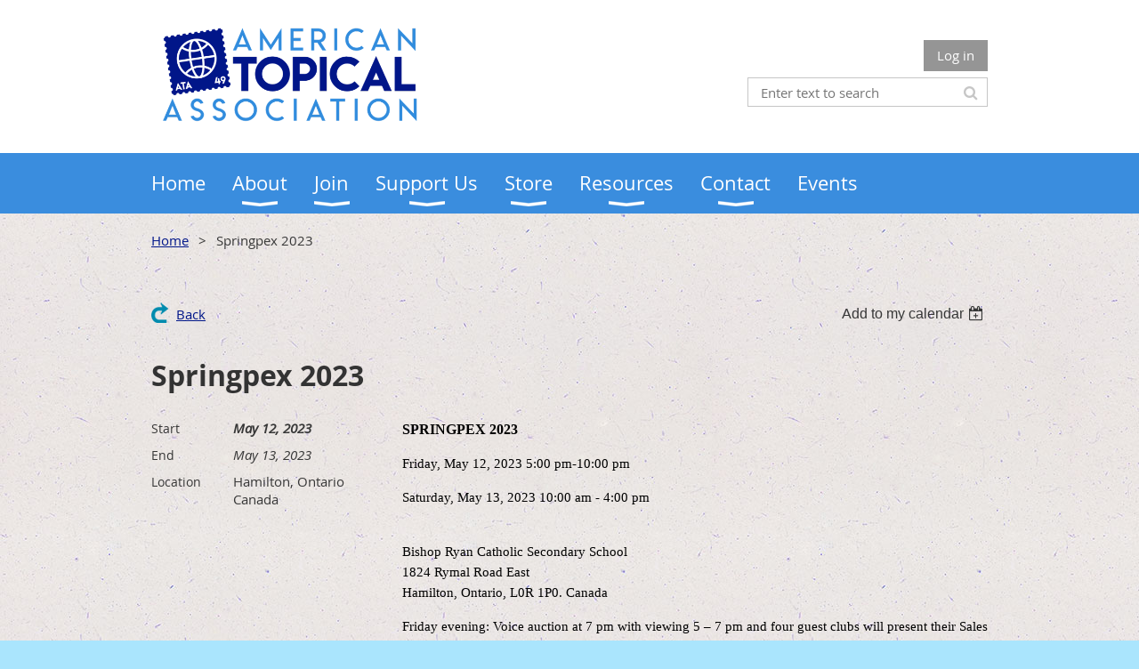

--- FILE ---
content_type: text/html; charset=utf-8
request_url: https://www.americantopicalassn.org/event-5170211
body_size: 9689
content:
<!DOCTYPE html>
<!--[if lt IE 7 ]><html lang="en" class="no-js ie6 "><![endif]-->
<!--[if IE 7 ]><html lang="en" class="no-js ie7 "> <![endif]-->
<!--[if IE 8 ]><html lang="en" class="no-js ie8 "> <![endif]-->
<!--[if IE 9 ]><html lang="en" class="no-js ie9 "><![endif]-->
<!--[if (gt IE 9)|!(IE)]><!--><html lang="en" class="no-js "> <!--<![endif]-->
  <head id="Head1">
		<link rel="stylesheet" type="text/css" href="https://kit-pro.fontawesome.com/releases/latest/css/pro.min.css" />
<meta name="viewport" content="width=device-width, initial-scale=1.0">
<link href="https://sf.wildapricot.org/BuiltTheme/whiteboard_maya_blue.v3.0/current/43e3fea9/Styles/combined.css" rel="stylesheet" type="text/css" /><link href="https://www.americantopicalassn.org/resources/theme/customStyles.css?t=637593548304920000" rel="stylesheet" type="text/css" /><link href="https://www.americantopicalassn.org/resources/theme/user.css?t=638174447740000000" rel="stylesheet" type="text/css" /><link href="https://live-sf.wildapricot.org/WebUI/built9.12.1-8e232c8/scripts/public/react/index-84b33b4.css" rel="stylesheet" type="text/css" /><link href="https://live-sf.wildapricot.org/WebUI/built9.12.1-8e232c8/css/shared/ui/shared-ui-compiled.css" rel="stylesheet" type="text/css" /><script type="text/javascript" language="javascript" id="idJavaScriptEnvironment">var bonaPage_BuildVer='9.12.1-8e232c8';
var bonaPage_AdminBackendUrl = '/admin/';
var bonaPage_StatRes='https://live-sf.wildapricot.org/WebUI/';
var bonaPage_InternalPageType = { isUndefinedPage : false,isWebPage : false,isAdminPage : false,isDialogPage : false,isSystemPage : true,isErrorPage : false,isError404Page : false };
var bonaPage_PageView = { isAnonymousView : true,isMemberView : false,isAdminView : false };
var WidgetMode = 0;
var bonaPage_IsUserAnonymous = true;
var bonaPage_ThemeVer='43e3fea9638174447740000000637593548304920000'; var bonaPage_ThemeId = 'whiteboard_maya_blue.v3.0'; var bonaPage_ThemeVersion = '3.0';
var bonaPage_id='18008'; version_id='';
if (bonaPage_InternalPageType && (bonaPage_InternalPageType.isSystemPage || bonaPage_InternalPageType.isWebPage) && window.self !== window.top) { var success = true; try { var tmp = top.location.href; if (!tmp) { top.location = self.location; } } catch (err) { try { if (self != top) { top.location = self.location; } } catch (err) { try { if (self != top) { top = self; } success = false; } catch (err) { success = false; } } success = false; } if (!success) { window.onload = function() { document.open('text/html', 'replace'); document.write('<ht'+'ml><he'+'ad></he'+'ad><bo'+'dy><h1>Wrong document context!</h1></bo'+'dy></ht'+'ml>'); document.close(); } } }
try { function waMetricsGlobalHandler(args) { if (WA.topWindow.waMetricsOuterGlobalHandler && typeof(WA.topWindow.waMetricsOuterGlobalHandler) === 'function') { WA.topWindow.waMetricsOuterGlobalHandler(args); }}} catch(err) {}
 try { if (parent && parent.BonaPage) parent.BonaPage.implementBonaPage(window); } catch (err) { }
try { document.write('<style type="text/css"> .WaHideIfJSEnabled, .HideIfJSEnabled { display: none; } </style>'); } catch(err) {}
var bonaPage_WebPackRootPath = 'https://live-sf.wildapricot.org/WebUI/built9.12.1-8e232c8/scripts/public/react/';</script><script type="text/javascript" language="javascript" src="https://live-sf.wildapricot.org/WebUI/built9.12.1-8e232c8/scripts/shared/bonapagetop/bonapagetop-compiled.js" id="idBonaPageTop"></script><script type="text/javascript" language="javascript" src="https://live-sf.wildapricot.org/WebUI/built9.12.1-8e232c8/scripts/public/react/index-84b33b4.js" id="ReactPublicJs"></script><script type="text/javascript" language="javascript" src="https://live-sf.wildapricot.org/WebUI/built9.12.1-8e232c8/scripts/shared/ui/shared-ui-compiled.js" id="idSharedJs"></script><script type="text/javascript" language="javascript" src="https://live-sf.wildapricot.org/WebUI/built9.12.1-8e232c8/General.js" id=""></script><script type="text/javascript" language="javascript" src="https://sf.wildapricot.org/BuiltTheme/whiteboard_maya_blue.v3.0/current/43e3fea9/Scripts/combined.js" id=""></script><title>American Topical Association - Springpex 2023</title>
<link rel="shortcut icon" type="image/ico" href="/Resources/Pictures/favicon.ico" /><meta name="apple-itunes-app" content="app-id=1220348450, app-argument="><link rel="search" type="application/opensearchdescription+xml" title="www.americantopicalassn.org" href="/opensearch.ashx" /></head>
  <body id="PAGEID_18008" class="publicContentView LayoutMain">
<div class="mLayout layoutMain state1" id="mLayout">

<script type="text/javascript">
/*
var layoutState = document.getElementById('mLayout');
var rsStateWidth1 = 960;
var rsStateWidth2 = 600;
var rsStateWidth3 = 320;

function SetStateLayout()
{
	var bodyWidth = BonaPage.getInnerWidth();

	layoutState.className = layoutState.className.replace(/\s?state\d+/g,"");

	if( bodyWidth >= rsStateWidth1 )
		layoutState.className += ' state1';
	if( bodyWidth >= rsStateWidth2 && bodyWidth < rsStateWidth1 )
		layoutState.className += ' state2';
	if( bodyWidth < rsStateWidth2 )
		layoutState.className += ' state3';

	// message
	if( !document.getElementById('textWidth') )
	{
		var firstEl = layoutState.getElementsByTagName('div')[0];
		var newDivElem = document.createElement('div');
		newDivElem.id = 'textWidth';
		layoutState.insertBefore(newDivElem, firstEl);
	}
	document.getElementById('textWidth').innerHTML = 'bodyWidth: ' + bodyWidth;
}


jq$(function(){

	SetStateLayout();

	if (window.addEventListener)
	{
		window.addEventListener('resize', function() { SetStateLayout(); }, false);
		window.addEventListener("orientationchange", function() { SetStateLayout(); }, false);
	}

});*/

</script> <!-- header zone -->
		<div class="zoneHeader1">
			<div class="container_12">
				<div class="s1_grid_12 s2_grid_12 s3_grid_12">
<div id="idHeaderContentHolder" data-componentId="Header" class="WaPlaceHolder WaPlaceHolderHeader" style=""><div style=""><div id="id_S6CyWvo" data-componentId="S6CyWvo" class="WaLayoutContainerOnly" style=""><table cellspacing="0" cellpadding="0" class="WaLayoutTable" style=""><tr data-componentId="S6CyWvo_row" class="WaLayoutRow"><td id="id_eN4R7DL" data-componentId="eN4R7DL" class="WaLayoutItem" style="width:45%;"><div id="id_Chq2A5j" class="WaLayoutPlaceHolder placeHolderContainer" data-componentId="Chq2A5j" style=""><div style="padding-top:0px;"><div id="id_KxbYLDm" class="WaGadgetOnly WaGadgetContent  gadgetStyleNone" style="" data-componentId="KxbYLDm" ><div class="gadgetStyleBody gadgetContentEditableArea" style="" data-editableArea="0" data-areaHeight="auto">
<a href="/" target="_blank"><img src="/resources/Pictures/ATA-Logo-Horizontal.png" alt="ATA Logo" title="ATA Logo" border="0" width="313" height="127"></a><br></div>
</div></div></div></td><td style="width:0px;display:none;" data-componentId="eN4R7DL_separator" class="WaLayoutSeparator"><div style="width: inherit;"></div></td><td id="id_lQm1Hlu" data-componentId="lQm1Hlu" class="WaLayoutItem" style="width:55%;"><div id="id_oNEh9TV" class="WaLayoutPlaceHolder placeHolderContainer" data-componentId="oNEh9TV" style=""><div style=""><div id="id_IOTD79t" class="WaGadgetFirst WaGadgetLoginButton  gadgetStyleNone" style="margin-top:25px;margin-bottom:5px;" data-componentId="IOTD79t" ><div class="alignRight">
  <div class="loginBoxLinkContainer">
    <a class="loginBoxLinkButton" href="https://www.americantopicalassn.org/Sys/Login">Log in</a>
  </div>
  </div>
</div><div id="id_wJXCbK3" class="WaGadgetLast WaGadgetSiteSearch  gadgetStyleNone" style="margin-top:7px;" data-componentId="wJXCbK3" ><div class="gadgetStyleBody " style=""  data-areaHeight="auto">
<div class="searchBoxOuter alignRight">
	<div class="searchBox">
<form method="post" action="https://www.americantopicalassn.org/Sys/Search" id="id_wJXCbK3_form" class="generalSearchBox"  data-disableInAdminMode="true">
<span class="searchBoxFieldContainer"><input class="searchBoxField" type="text" name="searchString" id="idid_wJXCbK3_searchBox" value="" maxlength="300" autocomplete="off"  placeholder="Enter text to search"></span>
<div class="autoSuggestionBox" id="idid_wJXCbK3_resultDiv"></div>
</form></div>
	</div>
	<script type="text/javascript">
		(function(){

			function init()
			{
				var model = {};
				model.gadgetId = 'idid_wJXCbK3';
				model.searchBoxId = 'idid_wJXCbK3_searchBox';
				model.resultDivId = 'idid_wJXCbK3_resultDiv';
				model.selectedTypes = '31';
				model.searchTemplate = 'https://www.americantopicalassn.org/Sys/Search?q={0}&types={1}&page={2}';
				model.searchActionUrl = '/Sys/Search/DoSearch';
				model.GoToSearchPageTextTemplate = 'Search for &#39;{0}&#39;';
				model.autoSuggest = true;
				var WASiteSearch = new WASiteSearchGadget(model);
			}

			jq$(document).ready(init);
		}) ();
	</script>
</div>
</div></div></div></td></tr></table> </div></div>
</div></div>
			</div>
		</div>
		<div class="zoneHeader2">
			<div class="container_12">
				<div class="s1_grid_12 s2_grid_12 s3_grid_12">
<div id="id_Header1" data-componentId="Header1" class="WaPlaceHolder WaPlaceHolderHeader1" style=""><div style="padding-top:0px;padding-right:0px;padding-bottom:0px;padding-left:0px;"><div id="id_yOhi7Wr" class="WaGadgetOnly WaGadgetMenuHorizontal  menuStyle001" style="" data-componentId="yOhi7Wr" ><div class="menuBackground"></div>
<div class="menuInner">
	<ul class="firstLevel">
<li class=" ">
	<div class="item">
		<a href="https://www.americantopicalassn.org/" title="Home"><span>Home</span></a>
</div>
</li>
	
<li class=" dir">
	<div class="item">
		<a href="https://www.americantopicalassn.org/About-Us" title="About"><span>About</span></a>
<ul class="secondLevel">
<li class=" ">
	<div class="item">
		<a href="https://www.americantopicalassn.org/About-Topical-Collecting" title="About Topical Collecting"><span>About Topical Collecting</span></a>
</div>
</li>
	
<li class=" dir">
	<div class="item">
		<a href="https://www.americantopicalassn.org/Great-American-Stamp-Show" title="Great American Stamp Show"><span>Great American Stamp Show</span></a>
<ul class="secondLevel">
<li class=" ">
	<div class="item">
		<a href="https://www.americantopicalassn.org/Great-American-Stamp-Show-Update" title="Great American Stamp Show Information"><span>Great American Stamp Show Information</span></a>
</div>
</li>
	
<li class=" ">
	<div class="item">
		<a href="https://www.americantopicalassn.org/Great-American-Stamp-Show-Schedule" title="Great American Stamp Show Schedule"><span>Great American Stamp Show Schedule</span></a>
</div>
</li>
	
<li class=" ">
	<div class="item">
		<a href="https://www.americantopicalassn.org/GASS-Sponsors" title="GASS Sponsors"><span>GASS Sponsors</span></a>
</div>
</li>
	
<li class=" ">
	<div class="item">
		<a href="https://www.americantopicalassn.org/GASS-2024-Photos" title="GASS 2024 Photos"><span>GASS 2024 Photos</span></a>
</div>
</li>
	
<li class=" dir">
	<div class="item">
		<a href="https://www.americantopicalassn.org/ATA-NTSS-Awards" title="ATA NTSS Awards"><span>ATA NTSS Awards</span></a>
<ul class="secondLevel">
<li class=" ">
	<div class="item">
		<a href="https://www.americantopicalassn.org/page-18162" title="ATA NTSS Award Winners"><span>ATA NTSS Award Winners</span></a>
</div>
</li>
	
</ul>
</div>
</li>
	
<li class=" ">
	<div class="item">
		<a href="https://www.americantopicalassn.org/ATA-Annual-Meeting-Show-Locations" title="ATA Annual Meeting &amp; Show Locations"><span>ATA Annual Meeting &amp; Show Locations</span></a>
</div>
</li>
	
</ul>
</div>
</li>
	
<li class=" ">
	<div class="item">
		<a href="https://www.americantopicalassn.org/ATA-Code-of-Ethics" title="ATA Code of Ethics"><span>ATA Code of Ethics</span></a>
</div>
</li>
	
<li class=" ">
	<div class="item">
		<a href="https://www.americantopicalassn.org/Mission-Statement" title="ATA Mission Statement"><span>ATA Mission Statement</span></a>
</div>
</li>
	
<li class=" dir">
	<div class="item">
		<a href="https://www.americantopicalassn.org/ATA-History" title="ATA History"><span>ATA History</span></a>
<ul class="secondLevel">
<li class=" ">
	<div class="item">
		<a href="https://www.americantopicalassn.org/Distinguished-Topical-Philatelists" title="Distinguished Topical Philatelists"><span>Distinguished Topical Philatelists</span></a>
</div>
</li>
	
<li class=" ">
	<div class="item">
		<a href="https://www.americantopicalassn.org/Past-Officers-Directors" title="Past Officers and Directors"><span>Past Officers and Directors</span></a>
</div>
</li>
	
</ul>
</div>
</li>
	
<li class=" ">
	<div class="item">
		<a href="https://www.americantopicalassn.org/ATA-Study-Units" title="ATA Study Units"><span>ATA Study Units</span></a>
</div>
</li>
	
<li class=" ">
	<div class="item">
		<a href="https://www.americantopicalassn.org/ATA-Chapters" title="ATA Chapters"><span>ATA Chapters</span></a>
</div>
</li>
	
<li class=" dir">
	<div class="item">
		<a href="https://www.americantopicalassn.org/ATA-Awards" title="ATA Awards"><span>ATA Awards</span></a>
<ul class="secondLevel">
<li class=" ">
	<div class="item">
		<a href="https://www.americantopicalassn.org/Volunteer-Awards" title="Outstanding Volunteer Awards"><span>Outstanding Volunteer Awards</span></a>
</div>
</li>
	
<li class=" ">
	<div class="item">
		<a href="https://www.americantopicalassn.org/ATA-Exhibition-Awards" title="ATA Exhibition Awards"><span>ATA Exhibition Awards</span></a>
</div>
</li>
	
</ul>
</div>
</li>
	
</ul>
</div>
</li>
	
<li class=" dir">
	<div class="item">
		<a href="https://www.americantopicalassn.org/join-us" title="Join"><span>Join</span></a>
<ul class="secondLevel">
<li class=" ">
	<div class="item">
		<a href="https://www.americantopicalassn.org/Benefits-of-Membership" title="Benefits of Membership"><span>Benefits of Membership</span></a>
</div>
</li>
	
<li class=" ">
	<div class="item">
		<a href="https://www.americantopicalassn.org/guest-membership" title="Stamping Ground Guest Membership"><span>Stamping Ground Guest Membership</span></a>
</div>
</li>
	
<li class=" ">
	<div class="item">
		<a href="https://www.americantopicalassn.org/Individual-Membership" title="Individual Membership"><span>Individual Membership</span></a>
</div>
</li>
	
<li class=" ">
	<div class="item">
		<a href="https://www.americantopicalassn.org/International-Membership" title="International Membership"><span>International Membership</span></a>
</div>
</li>
	
<li class=" ">
	<div class="item">
		<a href="https://www.americantopicalassn.org/Family-Membership" title="Family Membership"><span>Family Membership</span></a>
</div>
</li>
	
<li class=" ">
	<div class="item">
		<a href="https://www.americantopicalassn.org/Youth-Membership" title="Youth Membership"><span>Youth Membership</span></a>
</div>
</li>
	
</ul>
</div>
</li>
	
<li class=" dir">
	<div class="item">
		<a href="https://www.americantopicalassn.org/Support-Us" title="Support Us"><span>Support Us</span></a>
<ul class="secondLevel">
<li class=" ">
	<div class="item">
		<a href="https://www.americantopicalassn.org/Donate" title="Donate"><span>Donate</span></a>
</div>
</li>
	
<li class=" ">
	<div class="item">
		<a href="https://www.americantopicalassn.org/In-Kind-Donations" title="In-Kind Donations"><span>In-Kind Donations</span></a>
</div>
</li>
	
<li class=" dir">
	<div class="item">
		<a href="https://www.americantopicalassn.org/Volunteer" title="Volunteer"><span>Volunteer</span></a>
<ul class="secondLevel">
<li class=" ">
	<div class="item">
		<a href="https://www.americantopicalassn.org/Volunteer-Opportunities" title="Current Volunteer Opportunities"><span>Current Volunteer Opportunities</span></a>
</div>
</li>
	
</ul>
</div>
</li>
	
<li class=" ">
	<div class="item">
		<a href="https://www.americantopicalassn.org/1949-Society" title="The 1949 Society"><span>The 1949 Society</span></a>
</div>
</li>
	
<li class=" ">
	<div class="item">
		<a href="https://www.americantopicalassn.org/ATA-75-Club" title="ATA 75 Club"><span>ATA 75 Club</span></a>
</div>
</li>
	
</ul>
</div>
</li>
	
<li class=" dir">
	<div class="item">
		<a href="https://www.americantopicalassn.org/store" title="Store"><span>Store</span></a>
<ul class="secondLevel">
<li class=" ">
	<div class="item">
		<a href="https://www.americantopicalassn.org/First-Day-and-Event-Covers" title="First Day &amp; Event Covers"><span>First Day &amp; Event Covers</span></a>
</div>
</li>
	
<li class=" ">
	<div class="item">
		<a href="https://www.americantopicalassn.org/Handbooks-and-Publications" title="Handbooks &amp; Publications"><span>Handbooks &amp; Publications</span></a>
</div>
</li>
	
<li class=" ">
	<div class="item">
		<a href="https://www.americantopicalassn.org/ATA-Gifts" title="ATA Gifts"><span>ATA Gifts</span></a>
</div>
</li>
	
<li class=" ">
	<div class="item">
		<a href="https://www.americantopicalassn.org/Taste-of-Topicals" title="Taste of Topicals"><span>Taste of Topicals</span></a>
</div>
</li>
	
<li class=" ">
	<div class="item">
		<a href="https://www.americantopicalassn.org/Kids-Corner" title="Kid&#39;s Corner"><span>Kid&#39;s Corner</span></a>
</div>
</li>
	
<li class=" ">
	<div class="item">
		<a href="https://www.americantopicalassn.org/ATA-Online-Classes" title="ATA Online Classes"><span>ATA Online Classes</span></a>
</div>
</li>
	
</ul>
</div>
</li>
	
<li class=" dir">
	<div class="item">
		<a href="https://www.americantopicalassn.org/ata-resources" title="Resources"><span>Resources</span></a>
<ul class="secondLevel">
<li class=" dir">
	<div class="item">
		<a href="https://www.americantopicalassn.org/Checklist" title="ATA Topical Checklists"><span>ATA Topical Checklists</span></a>
<ul class="secondLevel">
<li class=" ">
	<div class="item">
		<a href="https://www.americantopicalassn.org/Checklist-Topics" title="ATA Checklist Topics"><span>ATA Checklist Topics</span></a>
</div>
</li>
	
</ul>
</div>
</li>
	
<li class=" dir">
	<div class="item">
		<a href="https://www.americantopicalassn.org/Topical-Time" title="Topical Time"><span>Topical Time</span></a>
<ul class="secondLevel">
<li class=" ">
	<div class="item">
		<a href="https://www.americantopicalassn.org/Topical-Time-Sample" title="Sample Issue"><span>Sample Issue</span></a>
</div>
</li>
	
<li class=" ">
	<div class="item">
		<a href="https://www.americantopicalassn.org/Topical-Time-Submissions" title="Writing for Topical Time"><span>Writing for Topical Time</span></a>
</div>
</li>
	
<li class=" ">
	<div class="item">
		<a href="https://www.americantopicalassn.org/Advertise-with-ATA" title="Advertise with ATA"><span>Advertise with ATA</span></a>
</div>
</li>
	
<li class=" ">
	<div class="item">
		<a href="https://www.americantopicalassn.org/Bonus-Content-SS-Kateria" title="Bonus Content: SS Kateria"><span>Bonus Content: SS Kateria</span></a>
</div>
</li>
	
<li class=" ">
	<div class="item">
		<a href="https://www.americantopicalassn.org/My-Topic" title="My-Topic"><span>My-Topic</span></a>
</div>
</li>
	
</ul>
</div>
</li>
	
<li class=" dir">
	<div class="item">
		<a href="https://www.americantopicalassn.org/Young-Collectors" title="Youth"><span>Youth</span></a>
<ul class="secondLevel">
<li class=" ">
	<div class="item">
		<a href="https://www.americantopicalassn.org/Magical-World-of-Stamp-Collecting" title="Magical World of Stamp Collecting"><span>Magical World of Stamp Collecting</span></a>
</div>
</li>
	
<li class=" ">
	<div class="item">
		<a href="https://www.americantopicalassn.org/Taste-Of-Topicals-Info" title="Taste Of Topicals"><span>Taste Of Topicals</span></a>
</div>
</li>
	
<li class=" ">
	<div class="item">
		<a href="https://www.americantopicalassn.org/Album-Pages" title="Album Pages"><span>Album Pages</span></a>
</div>
</li>
	
<li class=" ">
	<div class="item">
		<a href="https://www.americantopicalassn.org/Topical-Tidbits" title="Topical Tidbits"><span>Topical Tidbits</span></a>
</div>
</li>
	
<li class=" ">
	<div class="item">
		<a href="https://www.americantopicalassn.org/Youth-Resources" title="Youth Resources"><span>Youth Resources</span></a>
</div>
</li>
	
</ul>
</div>
</li>
	
<li class=" dir">
	<div class="item">
		<a href="https://www.americantopicalassn.org/Exhibiting" title="Exhibiting"><span>Exhibiting</span></a>
<ul class="secondLevel">
<li class=" ">
	<div class="item">
		<a href="https://www.americantopicalassn.org/Why-Exhibit" title="Why Exhibit?"><span>Why Exhibit?</span></a>
</div>
</li>
	
<li class=" ">
	<div class="item">
		<a href="https://www.americantopicalassn.org/My-One-Page-Exhibit" title="My One Page Exhibit"><span>My One Page Exhibit</span></a>
</div>
</li>
	
<li class=" ">
	<div class="item">
		<a href="https://www.americantopicalassn.org/Thematic-Exhibiting" title="Thematic Exhibiting"><span>Thematic Exhibiting</span></a>
</div>
</li>
	
<li class=" ">
	<div class="item">
		<a href="https://www.americantopicalassn.org/Defining-Thematic-Exhibiting" title="Defining Thematic Exhibiting"><span>Defining Thematic Exhibiting</span></a>
</div>
</li>
	
<li class=" ">
	<div class="item">
		<a href="https://www.americantopicalassn.org/The-Title-Page" title="The Title Page"><span>The Title Page</span></a>
</div>
</li>
	
<li class=" ">
	<div class="item">
		<a href="https://www.americantopicalassn.org/The-Writeup" title="The Writeup"><span>The Writeup</span></a>
</div>
</li>
	
<li class=" ">
	<div class="item">
		<a href="https://www.americantopicalassn.org/Pandemic-Exhibiting" title="Pandemic Exhibiting"><span>Pandemic Exhibiting</span></a>
</div>
</li>
	
<li class=" ">
	<div class="item">
		<a href="https://www.americantopicalassn.org/Philatelic-Elements-for-Exhibits" title="Philatelic Elements for Exhibits"><span>Philatelic Elements for Exhibits</span></a>
</div>
</li>
	
</ul>
</div>
</li>
	
<li class=" dir">
	<div class="item">
		<a href="https://www.americantopicalassn.org/Videos" title="Videos &amp; Presentations"><span>Videos &amp; Presentations</span></a>
<ul class="secondLevel">
<li class=" ">
	<div class="item">
		<a href="https://www.americantopicalassn.org/FFT-2022" title="Videos - Fall for Topicals 2022"><span>Videos - Fall for Topicals 2022</span></a>
</div>
</li>
	
<li class=" ">
	<div class="item">
		<a href="https://www.americantopicalassn.org/Videos-Warm-Up-to-Topicals-2022" title="Videos - Warm Up to Topicals 2022"><span>Videos - Warm Up to Topicals 2022</span></a>
</div>
</li>
	
<li class=" ">
	<div class="item">
		<a href="https://www.americantopicalassn.org/Fall-For-Topicals-Videos" title="Videos - Fall for Topicals"><span>Videos - Fall for Topicals</span></a>
</div>
</li>
	
<li class=" ">
	<div class="item">
		<a href="https://www.americantopicalassn.org/WarmUpToTopicals" title="Videos - Warm Up to Topicals"><span>Videos - Warm Up to Topicals</span></a>
</div>
</li>
	
</ul>
</div>
</li>
	
<li class=" ">
	<div class="item">
		<a href="https://www.americantopicalassn.org/Fun-&amp;-Games" title="Fun &amp; Games"><span>Fun &amp; Games</span></a>
</div>
</li>
	
<li class=" ">
	<div class="item">
		<a href="https://www.americantopicalassn.org/Show-Listings" title="Show Listings"><span>Show Listings</span></a>
</div>
</li>
	
</ul>
</div>
</li>
	
<li class=" dir">
	<div class="item">
		<a href="https://www.americantopicalassn.org/Contact" title="Contact"><span>Contact</span></a>
<ul class="secondLevel">
<li class=" ">
	<div class="item">
		<a href="https://www.americantopicalassn.org/Contact-the-Office" title="Contact the Office"><span>Contact the Office</span></a>
</div>
</li>
	
<li class=" ">
	<div class="item">
		<a href="https://www.americantopicalassn.org/Show-Listing-Form" title="Show Listing Form"><span>Show Listing Form</span></a>
</div>
</li>
	
</ul>
</div>
</li>
	
<li class=" ">
	<div class="item">
		<a href="https://www.americantopicalassn.org/events" title="Events"><span>Events</span></a>
</div>
</li>
	
</ul>
</div>

<script type="text/javascript">
	jq$(function()
	{
		var gadgetHorMenu = jq$('#id_yOhi7Wr'),
			gadgetHorMenuContainer = gadgetHorMenu.find('.menuInner'),
			firstLevelMenu = gadgetHorMenu.find('ul.firstLevel'),
			holderInitialMenu = firstLevelMenu.children(),
			outsideItems = null,
			phantomElement = '<li class="phantom"><div class="item"><a href="#"><span>&#x2261;</span></a><ul class="secondLevel"></ul></div></li>',
			placeHolder = gadgetHorMenu.parents('.WaLayoutPlaceHolder'),
			placeHolderId = placeHolder && placeHolder.attr('data-componentId'),
			mobileState = false,
			rsStateWidth2 = 617,
			isTouchSupported = !!(('ontouchstart' in window) || (window.DocumentTouch && document instanceof DocumentTouch) || (navigator.msPointerEnabled && navigator.msMaxTouchPoints));


		function resizeMenu()
		{
			var i,
				len,
				fitMenuWidth = 0,
				menuItemPhantomWidth = 80;

			// background track
			gadgetHorMenu.find('.menuBackground').css(
			{
				'width': jq$('body').width(),
				'left': ( ( jq$('body').width() - gadgetHorMenu.width() ) * -0.5 )
			});

			firstLevelMenu.html( holderInitialMenu).removeClass('adapted').css({ width: 'auto' }); // restore initial menu

			if( !gadgetHorMenuContainer.find('.menuButton').size() )
			{
				gadgetHorMenuContainer.prepend('<div class="menuButton"></div>');

				gadgetHorMenuContainer.find('.menuButton').on("click",function()
				{
					gadgetHorMenuContainer.find('ul.firstLevel').toggle();
					return false;
				});

				jq$('body').on("click",function()
				{
					if( mobileState )
						gadgetHorMenuContainer.find('ul.firstLevel').hide();
				});
			}

			// for state 3
			if( jq$(window).width() < rsStateWidth2 && mobileState == false )
			{
				gadgetHorMenuContainer.find('ul.firstLevel').attr('style','');
				mobileState = true;

				return false;
			}

			if( jq$(window).width() >= rsStateWidth2 )
			{
				gadgetHorMenuContainer.find('ul.firstLevel').attr('style','');
				mobileState = false;
			}


			if( firstLevelMenu.width() > gadgetHorMenuContainer.width() ) // if menu oversize
			{
				menuItemPhantomWidth = firstLevelMenu.addClass('adapted').append( phantomElement).children('.phantom').width();

				for( i = 0, len = holderInitialMenu.size(); i <= len; i++ )
				{
					fitMenuWidth += jq$( holderInitialMenu.get(i) ).width();

					if( fitMenuWidth + menuItemPhantomWidth > gadgetHorMenuContainer.width() )
					{
						outsideItems = firstLevelMenu.children(':gt('+(i-1)+'):not(.phantom)').remove();
						firstLevelMenu.find('.phantom > .item > ul').append( outsideItems);
						break;
					}
				}
				gadgetHorMenu.find('.phantom > .item > a').click(function(){ return false; });
			}

			disableFirstTouch();

			firstLevelMenu.css( 'width', '' ); // restore initial menu width
			firstLevelMenu.children().removeClass('last-child').eq(-1).addClass('last-child'); // add last-child mark
		}

		resizeMenu();

		jq$(window).resize(function()
		{
			resizeMenu();
		});

		jq$(window).load(function(){
			resizeMenu();
		});

		function onLayoutColumnResized(sender, args)
		{
			args = args || {};

			if (placeHolderId && (placeHolderId == args.leftColPlaceHolderId || placeHolderId == args.rightColPlaceHolderId))
			{
				resizeMenu();
			}
		}

		BonaPage.addPageStateHandler(BonaPage.PAGE_PARSED, function() { WA.Gadgets.LayoutColumnResized.addHandler(onLayoutColumnResized); });
		BonaPage.addPageStateHandler(BonaPage.PAGE_UNLOADED, function() { WA.Gadgets.LayoutColumnResized.removeHandler(onLayoutColumnResized); });


        function disableFirstTouch()
        {
          if (!isTouchSupported) return;


          jq$('#id_yOhi7Wr').find('.menuInner li.dir > .item > a').on( 'click', function(event)
          {
            if( !this.touchCounter )
              this.touchCounter = 0;

            if( this.touchCounter >= 1 )
            {
              this.touchCounter = 0;
              return true;
            }
            this.touchCounter++;

            if (!mobileState)
            {
              WA.stopEventDefault(event);
            }
          });

          jq$('#id_yOhi7Wr').find('.menuInner li.dir > .item > a').on( 'mouseout', function(event)
          {
            if( !this.touchCounter )
              this.touchCounter = 0;
            this.touchCounter = 0;
          });
        }

        disableFirstTouch();

	});
</script></div></div>
</div></div>
			</div>
		</div>
		<div class="zoneHeader3">
			<div class="container_12">
				<div class="s1_grid_12 s2_grid_12 s3_grid_12">
<div id="id_Header2" data-componentId="Header2" class="WaPlaceHolder WaPlaceHolderHeader2" style=""><div style=""><div id="id_GsQDnbD" class="WaGadgetOnly WaGadgetBreadcrumbs  gadgetStyleNone" style="" data-componentId="GsQDnbD" ><div class="gadgetStyleBody " style=""  data-areaHeight="auto">
<ul>
<li><a href="https://www.americantopicalassn.org/">Home</a></li>
<li class="last">Springpex 2023</li>
</ul>
</div>
</div></div>
</div></div>
			</div>
		</div>
		<div class="zoneHeader4">
			<div class="container_12">
				<div class="s1_grid_12 s2_grid_12 s3_grid_12">
</div>
			</div>
		</div>
		<!-- /header zone -->

<!-- content zone -->
	<div class="zoneContent">
		<div class="container_12">
			<div class="s1_grid_12 s2_grid_12 s3_grid_12">
<div id="idPrimaryContentBlock1Content" data-componentId="Content" class="WaPlaceHolder WaPlaceHolderContent" style=""><div style=""><div id="id_HdIIETy" class="WaGadgetOnly WaGadgetEvents  gadgetStyleNone WaGadgetEventsStateDetails" style="" data-componentId="HdIIETy" >



<form method="post" action="" id="form">
<div class="aspNetHidden">
<input type="hidden" name="__VIEWSTATE" id="__VIEWSTATE" value="TqE1/[base64]/x6itHrk8UlSAWMFl4MsCxpLGn7Li2JIgtfUlj5U/a" />
</div>

    
    <input type="hidden" name="FunctionalBlock1$contentModeHidden" id="FunctionalBlock1_contentModeHidden" value="1" />



       
  <div id="idEventsTitleMainContainer" class="pageTitleOuterContainer">
    <div id="idEventBackContainer" class="pageBackContainer">
      <a id="FunctionalBlock1_ctl00_eventPageViewBase_ctl00_ctl00_back" class="eventBackLink" href="javascript: history.back();">Back</a>
    </div>
      
    <div id="idEventViewSwitcher" class="pageViewSwitcherOuterContainer">
      
<div class="cornersContainer"><div class="topCorners"><div class="c1"></div><div class="c2"></div><div class="c3"></div><div class="c4"></div><div class="c5"></div></div></div>
  <div class="pageViewSwitcherContainer"><div class="d1"><div class="d2"><div class="d3"><div class="d4"><div class="d5"><div class="d6"><div class="d7"><div class="d8"><div class="d9"><div class="inner">
    <div id="init-add-event-to-calendar-dropdown-5170211" class="semantic-ui" style="color: inherit; background: transparent;"></div>
    <script>
      function initAddEventToCalendarDropDown5170211()
      {
        if (typeof window.initAddEventToCalendarDropDown !== 'function') { return; }
      
        const domNodeId = 'init-add-event-to-calendar-dropdown-5170211';
        const event = {
          id: '5170211',
          title: 'Springpex 2023',
          description: 'SPRINGPEX 2023    Friday, May 12, 2023 5:00 pm-10:00 pm    Saturday, May 13, 2023 10:00 am - 4:00 pm          Bishop Ryan Catholic Secondary School    1824 Rymal Road East    Hamilton, Ontario, L0R 1P0. Canada      Friday evening: Voice auction at 7 pm with viewing 5 – 7 pm and four guest clubs will present their Sales Circuit from 5 – 10 pm.     Saturday: a 15 dealer bourse with stamps, postcards, covers and supplies plus Silent Auctions, Club Sales Circuit and free stamps for students at Youth Booth.    Free admission, free parking and light food / refreshments will be available.          Sponsored by Hamilton Stamp Club    Website: hamiltonstampclub.ca Information e-mail:    hscshows@gmail.com  '.replace(/\r+/g, ''),
          location: 'Hamilton, Ontario Canada',
          url: window.location.href,
          allDay: 'False' === 'False',
          start: '2023-05-12T04:00:00Z', 
          end: '2023-05-14T04:00:00Z',
          sessions: [{"title":"Springpex 2023","start":"2023-05-12T04:00:00Z","end":"2023-05-14T04:00:00Z","allDay":true}]
        };
      
        window.initAddEventToCalendarDropDown(event, domNodeId);
      }    
    
      window.BonaPage.addPageStateHandler(window.BonaPage.PAGE_PARSED, initAddEventToCalendarDropDown5170211);

    </script>
  </div></div></div></div></div></div></div></div></div></div></div>
<div class="cornersContainer"><div class="bottomCorners"><div class="c5"></div><div class="c4"></div><div class="c3"></div><div class="c2"></div><div class="c1"></div></div></div>

    </div>
    <div class="pageTitleContainer eventsTitleContainer">
      <h1 class="pageTitle SystemPageTitle">
        Springpex 2023
      </h1>
    </div>
  </div>
      

      


<div class="boxOuterContainer boxBaseView"><div class="cornersContainer"><div class="topCorners"><div class="c1"></div><div class="c2"></div><div class="c3"></div><div class="c4"></div><div class="c5"></div><!--[if gt IE 6]><!--><div class="r1"><div class="r2"><div class="r3"><div class="r4"><div class="r5"></div></div></div></div></div><!--<![endif]--></div></div><div  class="boxContainer"><div class="d1"><div class="d2"><div class="d3"><div class="d4"><div class="d5"><div class="d6"><div class="d7"><div class="d8"><div class="d9"><div class="inner">
      
    <div class="boxBodyOuterContainer"><div class="cornersContainer"><div class="topCorners"><div class="c1"></div><div class="c2"></div><div class="c3"></div><div class="c4"></div><div class="c5"></div><!--[if gt IE 6]><!--><div class="r1"><div class="r2"><div class="r3"><div class="r4"><div class="r5"></div></div></div></div></div><!--<![endif]--></div></div><div  class="boxBodyContainer"><div class="d1"><div class="d2"><div class="d3"><div class="d4"><div class="d5"><div class="d6"><div class="d7"><div class="d8"><div class="d9"><div class="inner">
          
        <div class="boxBodyInfoOuterContainer boxBodyInfoViewFill"><div class="cornersContainer"><div class="topCorners"><div class="c1"></div><div class="c2"></div><div class="c3"></div><div class="c4"></div><div class="c5"></div><!--[if gt IE 6]><!--><div class="r1"><div class="r2"><div class="r3"><div class="r4"><div class="r5"></div></div></div></div></div><!--<![endif]--></div></div><div  class="boxBodyInfoContainer"><div class="d1"><div class="d2"><div class="d3"><div class="d4"><div class="d5"><div class="d6"><div class="d7"><div class="d8"><div class="d9"><div class="inner">
              
            

<div class="boxInfoContainer">
  <ul class="boxInfo">
    <li class="eventInfoStartDate">
      <label class="eventInfoBoxLabel">Start</label>
      <div class="eventInfoBoxValue"><strong>May 12, 2023</strong></div>
    </li>
    
    <li id="FunctionalBlock1_ctl00_eventPageViewBase_ctl00_ctl00_eventInfoBox_endDateLi" class="eventInfoEndDate">
      <label class="eventInfoBoxLabel">End</label>
      <div class="eventInfoBoxValue"><span>May 13, 2023</span></div>
    </li>
    
    
    
    <li id="FunctionalBlock1_ctl00_eventPageViewBase_ctl00_ctl00_eventInfoBox_locationLi" class="eventInfoLocation">
      <label class="eventInfoBoxLabel">Location</label>
      <div class="eventInfoBoxValue"><span>Hamilton, Ontario Canada</span></div>
    </li>
    
    
  </ul>
</div>

            
<div class="registrationInfoContainer">
  
  
</div>

              
            
              
            

            
                
            
              
          <div class="clearEndContainer"></div></div></div></div></div></div></div></div></div></div></div></div><div class="cornersContainer"><div class="bottomCorners"><!--[if gt IE 6]><!--><div class="r1"><div class="r2"><div class="r3"><div class="r4"><div class="r5"></div></div></div></div></div><!--<![endif]--><div class="c5"></div><div class="c4"></div><div class="c3"></div><div class="c2"></div><div class="c1"></div></div></div></div>

          <div class="boxBodyContentOuterContainer"><div class="cornersContainer"><div class="topCorners"><div class="c1"></div><div class="c2"></div><div class="c3"></div><div class="c4"></div><div class="c5"></div><!--[if gt IE 6]><!--><div class="r1"><div class="r2"><div class="r3"><div class="r4"><div class="r5"></div></div></div></div></div><!--<![endif]--></div></div><div  class="boxBodyContentContainer fixedHeight"><div class="d1"><div class="d2"><div class="d3"><div class="d4"><div class="d5"><div class="d6"><div class="d7"><div class="d8"><div class="d9"><div class="inner gadgetEventEditableArea">
                  <p><font color="#000000" face="Tahoma" style="font-size: 16px;"><strong>SPRINGPEX 2023</strong></font></p>

<p><font color="#000000" face="Tahoma">Friday, May 12, 2023 5:00 pm-10:00 pm</font></p>

<p style="margin-bottom: 0px !important;"><font color="#000000" face="Tahoma">Saturday, May 13, 2023 10:00 am - 4:00 pm</font></p>

<p style="margin-bottom: 0px !important;"><font color="#000000" face="Tahoma"><br></font></p>

<p style="margin-top: 0px !important; margin-bottom: 0px !important;"><font color="#000000" face="Tahoma">Bishop Ryan Catholic Secondary School</font></p>

<p style="margin-top: 0px !important; margin-bottom: 0px !important;"><font color="#000000" face="Tahoma">1824 Rymal Road East</font></p>

<p style="margin-top: 0px !important;"><font color="#000000" face="Tahoma">Hamilton, Ontario, L0R 1P0. Canada<br></font></p>

<p><font color="#000000" face="Tahoma">Friday evening: Voice auction at 7 pm with viewing 5 – 7 pm and four guest clubs will present their Sales Circuit from 5 – 10 pm.&nbsp;</font></p>

<p><font color="#000000" face="Tahoma">Saturday: a 15 dealer bourse with stamps, postcards, covers and supplies plus Silent Auctions, Club Sales Circuit and free stamps for students at Youth Booth.</font></p>

<p style="margin-bottom: 0px !important;"><font color="#000000" face="Tahoma">Free admission, free parking and light food / refreshments will be available.</font></p>

<p style="margin-bottom: 0px !important;"><br></p>

<p style="margin-top: 0px !important; margin-bottom: 0px !important;"><font color="#000000" face="Tahoma">Sponsored by Hamilton Stamp Club</font></p>

<p style="margin-top: 0px !important; margin-bottom: 0px !important;"><font color="#000000" face="Tahoma">Website: hamiltonstampclub.ca Information e-mail:</font></p>

<p style="margin-top: 0px !important;"><font color="#000000" face="Tahoma">hscshows@gmail.com</font></p>
              <div class="clearEndContainer"></div></div></div></div></div></div></div></div></div></div></div></div><div class="cornersContainer"><div class="bottomCorners"><!--[if gt IE 6]><!--><div class="r1"><div class="r2"><div class="r3"><div class="r4"><div class="r5"></div></div></div></div></div><!--<![endif]--><div class="c5"></div><div class="c4"></div><div class="c3"></div><div class="c2"></div><div class="c1"></div></div></div></div>
        
      <div class="clearEndContainer"></div></div></div></div></div></div></div></div></div></div></div></div><div class="cornersContainer"><div class="bottomCorners"><!--[if gt IE 6]><!--><div class="r1"><div class="r2"><div class="r3"><div class="r4"><div class="r5"></div></div></div></div></div><!--<![endif]--><div class="c5"></div><div class="c4"></div><div class="c3"></div><div class="c2"></div><div class="c1"></div></div></div></div>
       
  <div class="clearEndContainer"></div></div></div></div></div></div></div></div></div></div></div></div><div class="cornersContainer"><div class="bottomCorners"><!--[if gt IE 6]><!--><div class="r1"><div class="r2"><div class="r3"><div class="r4"><div class="r5"></div></div></div></div></div><!--<![endif]--><div class="c5"></div><div class="c4"></div><div class="c3"></div><div class="c2"></div><div class="c1"></div></div></div></div>



<script>
    var isBatchWizardRegistration = false;
    if (isBatchWizardRegistration) 
    {
        var graphqlOuterEndpoint = '/sys/api/graphql';;
        var batchEventRegistrationWizard = window.createBatchEventRegistrationWizard(graphqlOuterEndpoint);
        
        batchEventRegistrationWizard.openWizard({
            eventId: 5170211
        });
    }
</script>

 

  
<div class="aspNetHidden">

	<input type="hidden" name="__VIEWSTATEGENERATOR" id="__VIEWSTATEGENERATOR" value="2AE9EEA8" />
</div></form></div></div>
</div></div>
		</div>
	</div>
	<!-- /content zone -->

<!-- footer zone -->
		<div class="zoneFooter1">
			<div class="container_12">
				<div class="s1_grid_12 s2_grid_12 s3_grid_12">
<div id="idFooterContentHolder" data-componentId="Footer" class="WaPlaceHolder WaPlaceHolderFooter" style=""><div style=""><div id="id_H4c9dPi" class="WaGadgetFirst WaGadgetSocialProfile  gadgetThemeStyle" style="margin-top:0px;margin-bottom:0px;" data-componentId="H4c9dPi" ><div class="gadgetStyleBody " style=""  data-areaHeight="auto">
<ul class="orientationHorizontal  alignCenter" >


<li>
				<a href="https://www.facebook.com/groups/americantopicalassn" title="Facebook" class="Facebook" target="_blank"></a>
			</li>
<li>
				<a href="https://x.com/wildapricot" title="X" class="X" target="_blank"></a>
			</li>
<li>
				<a href="https://www.instagram.com/americantopicalassociation/" title="Instagram" class="Instagram" target="_blank"></a>
			</li>
		
</ul>

</div>
</div><div id="id_n9CZJKD" data-componentId="n9CZJKD" class="WaLayoutContainerLast" style=""><table cellspacing="0" cellpadding="0" class="WaLayoutTable" style=""><tr data-componentId="n9CZJKD_row" class="WaLayoutRow"><td id="id_Rbe9NgY" data-componentId="Rbe9NgY" class="WaLayoutItem" style="width:50%;"><div id="id_lCZLcS1" class="WaLayoutPlaceHolder placeHolderContainer" data-componentId="lCZLcS1" style=""><div style=""><div id="id_ezXYAgS" class="WaGadgetOnly WaGadgetContent  gadgetStyleNone" style="margin-bottom:7px;" data-componentId="ezXYAgS" ><div class="gadgetStyleBody gadgetContentEditableArea" style="" data-editableArea="0" data-areaHeight="auto">
<p style="line-height: 14px;"><font style="font-size: 12px;">©2019 - 2026, American Topical Association. All Rights Reserved.<br>
The American Topical Association is a 501(c)3 non-profit organization. <br>Post Office Box 2143, Greer, SC 29652-2143.</font></p></div>
</div></div></div></td><td style="" data-componentId="Rbe9NgY_separator" class="WaLayoutSeparator"><div style="width: inherit;"></div></td><td id="id_5S1A7A8" data-componentId="5S1A7A8" class="WaLayoutItem" style="width:50%;"><div id="id_lk7BuzK" class="WaLayoutPlaceHolder placeHolderContainer" data-componentId="lk7BuzK" style=""><div style=""><div id="id_GOkNmp4" class="WaGadgetOnly WaGadgetContent  gadgetStyleNone" style="" data-componentId="GOkNmp4" ><div class="gadgetStyleBody gadgetContentEditableArea" style="" data-editableArea="0" data-areaHeight="auto">
<p align="right"><a href="/Privacy-Policy" target="_blank">Privacy Policy</a></p></div>
</div></div></div></td></tr></table> </div></div>
</div></div>
			</div>
		</div>
		<div class="zoneFooter2">
			<div class="container_12">
				<div class="s1_grid_12 s2_grid_12 s3_grid_12">
</div>
			</div>
		</div>
		<div class="zoneFooter3">
			<div class="container_12">
				<div class="s1_grid_12 s2_grid_12 s3_grid_12">
</div>
<div class="s1_grid_12 s2_grid_12 s3_grid_12">
<div id="idFooterPoweredByContainer">
	<span id="idFooterPoweredByWA">
Powered by <a href="http://www.wildapricot.com" target="_blank">Wild Apricot</a> Membership Software</span>
</div>
</div>
</div>
		</div>
		<!-- /footer zone -->

<div id="idCustomJsContainer" class="cnCustomJsContainer">
<!-- Google tag (gtag.js) -->
<script async src="https://www.googletagmanager.com/gtag/js?id=G-VK55F5EV1X">
try
{
    
}
catch(err)
{}</script>
<script>
try
{
    
  window.dataLayer = window.dataLayer || [];
  function gtag(){dataLayer.push(arguments);}
  gtag('js', new Date());

  gtag('config', 'G-VK55F5EV1X');

}
catch(err)
{}</script></div>
</div></body>
</html>
<script type="text/javascript">if (window.BonaPage && BonaPage.setPageState) { BonaPage.setPageState(BonaPage.PAGE_PARSED); }</script>

--- FILE ---
content_type: text/css
request_url: https://www.americantopicalassn.org/resources/theme/customStyles.css?t=637593548304920000
body_size: 2320
content:
body
{
  background-color: #AAE5FD;
  background-image: url('/resources/Theme/ep_naturalblue.jpg');}
.zoneHeader1
{
  background-color: #FFFFFF;}
.zoneHeader1 .container_12 > DIV
{}
.zoneHeader2
{}
.zoneHeader2 .container_12 > DIV
{}
.zoneHeader3
{}
.zoneHeader3 .container_12 > DIV
{}
.zoneHeader4
{}
.zoneHeader4 .container_12 > DIV
{}
.zoneContent
{}
.zoneContent .container_12 > DIV
{}
.zoneFooter1
{}
.zoneFooter1 .container_12 > DIV
{}
.zoneFooter2
{}
.zoneFooter2 .container_12 > DIV
{}
.zoneFooter3
{}
.zoneFooter3 .container_12 > DIV
{}






BODY
{}
.contStyleNarrowLineHeight
{}
A, A:link, A:active, A:visited
{}
A:hover
{}
H1
{}
H2
{}
H3
{}
H4
{}
.contStyleCaption
{}
.quotedText
{}
.contStyleSmallerText
{}


.WaGadgetRecentBlogPosts ul li .date span,
.WaGadgetForumUpdates ul li .date span,
.WaGadgetUpcomingEvents ul li .date .dateonly
{}

.WaGadgetUpcomingEvents ul li .date .location
{}

.WaGadgetRecentBlogPosts ul li .author a,
.WaGadgetRecentBlogPosts ul li .author span,
.WaGadgetForumUpdates ul li .author span,
.WaGadgetForumUpdates ul li .author a
{}

.WaGadgetEventsStateList h3.sectionTitle
{}








.generalFieldsContainer .fieldSubContainer .fieldLabel
{}
.generalFormContainer .criteriaListItem .valueContainer .fieldContainer .label,
.fieldSubContainer .fieldBody
{}
.fieldSubContainer.singleStringContainer .fieldBody [class='textLine'],
.groupContainer .fieldSubContainer.radioGroupContainer .fieldBody [class='textLine'],
.groupContainer .fieldSubContainer.checkboxGroupContainer .fieldBody [class='textLine'],
.calculatedExtraChargeContainer .fieldSubContainer .fieldBody input + span
{}
.captionOuterContainer
{}
.captionOuterContainer .captionContainer .fieldBody h4
{}
.fieldSubContainer .fieldBody > .typeInstruction,
.fieldSubContainer .fieldBody .fieldItem span.label .typeInstruction
{}
.WaGadgetBlogStateEditPost .boxHeaderOuterContainer .boxHeaderContainer h4.boxHeaderTitle,
.WaGadgetBlogStateAddPost .boxHeaderOuterContainer .boxHeaderContainer h4.boxHeaderTitle,
.WaGadgetBlogStateEditPost .boxBodyOuterContainer .generalFieldsContainer .mandatoryFieldsTitle,
.WaGadgetBlogStateAddPost .boxBodyOuterContainer .generalFieldsContainer .mandatoryFieldsTitle,
.WaGadgetForum .forumEditEntryBoxContainer .boxHeaderOuterContainer h4.boxHeaderTitle,
.WaGadgetForum .forumEditEntryBoxContainer .boxBodyOuterContainer .mandatoryFieldsTitle,
.formTitleOuterContainer .formTitleContainer .inner h3.formTitle,
.formTitleOuterContainer .formTitleContainer .inner .mandatoryFieldsTitle strong,
.WaGadgetEmailMember .mandatoryFieldsTitle
{}
.WaGadgetBlogStateEditPost .boxHeaderOuterContainer,
.WaGadgetBlogStateAddPost .boxHeaderOuterContainer,
.WaGadgetForum .forumEditEntryBoxContainer .boxHeaderOuterContainer,
.formTitleOuterContainer .formTitleContainer,
.WaGadgetEmailMember .mandatoryFieldsTitle
{}







.genericListTable thead th,
.membersTable thead th
{}

.genericListTable tbody td,
.genericListTable tbody td .memberValue h5,
.membersTable tbody td,
.membersTable tbody td .memberValue h5
{}
.genericListTable tbody td,
.membersTable tbody td
{}

.genericListTable tr.hover td,
.membersTable tr.hover td
{}

.genericListTable tbody td a,
.genericListTable tbody td .memberValue h5 a,
.membersTable tbody td a,
.membersTable tbody td .memberValue h5 a
{}

.genericListTable tbody td a:hover,
.genericListTable tbody td .memberValue h5 a:hover,
.membersTable tbody td a:hover,
.membersTable tbody td .memberValue h5 a:hover
{}








.WaGadgetBlog .boxBodyInfoOuterContainer h5 .postedByLabel,
.WaGadgetBlog .boxBodyInfoOuterContainer h5 .postedByLink,
.WaGadgetBlog ul.blogCommentsList li.blogCommentItem .blogComment .commentViewContainer .boxHeaderOuterContainer h5 .postedByComment
{}

.WaGadgetBlog .boxBodyInfoOuterContainer h5 .postedOn,
.WaGadgetBlog ul.blogCommentsList li.blogCommentItem .blogComment .commentViewContainer .boxHeaderOuterContainer h5 span:first-child
{}








.WaGadgetForumStateList h5
{}

.WaGadgetForumStateList .forumListContainer .boxHeaderOuterContainer table td h4,
.WaGadgetForum #idTopicListContainer .boxHeaderOuterContainer table td.threadTD div.thread h4.boxHeaderTitle,
.WaGadgetForum #idTopicListContainer .boxHeaderOuterContainer table td.lastReplyTD .lastReply h4.boxHeaderTitle,
.WaGadgetForum #idTopicListContainer .boxHeaderOuterContainer table td.repliesCountTD .repliesCount .boxHeaderTitle
{}

.WaGadgetForumStateList .forumListContainer .boxBodyOuterContainer table.forumListTable tr.forumListRow td,
.WaGadgetForum #idTopicListContainer .boxBodyOuterContainer table td
{}

.WaGadgetForum #idTopicListContainer .boxBodyOuterContainer table tr.topicListRow.highlight td
{}

.WaGadgetForumStateList .forumListContainer .boxBodyOuterContainer table.forumListTable tr.forumListRow td a,
.WaGadgetForum #idTopicListContainer .boxBodyOuterContainer table td a
{}

.WaGadgetForumStateList .forumListContainer .boxBodyOuterContainer table.forumListTable tr.forumListRow td a:hover,
.WaGadgetForum #idTopicListContainer .boxBodyOuterContainer table td a:hover
{}

.WaGadgetForumStateList .forumListContainer .boxBodyOuterContainer table.forumListTable tr.forumListRow td.lastReplyTD .lastReply span,
.WaGadgetForum #idTopicListContainer .boxBodyOuterContainer table tr.topicListRow td.lastReplyTD .lastReply span,
.WaGadgetForumStateMessageList .messageListOuterContainer ul.boxesList li.boxesListItem .boxBodyOuterContainer table.forumMessageTable td.left .boxBodyInfoOuterContainer .boxBodyInfoContainer .inner
{}
.WaGadgetForumStateList .forumListContainer .boxBodyOuterContainer table.forumListTable tr.forumListRow td.lastReplyTD .lastReply a:first-child,
.WaGadgetForum #idTopicListContainer .boxBodyOuterContainer table tr.topicListRow td.lastReplyTD .lastReply a,
.WaGadgetForumStateMessageList .messageListOuterContainer ul.boxesList li.boxesListItem .boxHeaderOuterContainer table.forumMessageHeaderTable td.forumMessageHeaderInfoContainer .forumMessageHeaderInfo span
{}







.WaGadgetLoginForm,
.WaGadgetLoginButton
{}

.WaGadgetLoginForm .loginContainerForm.orientationHorizontal form .loginUserName .loginUserNameTextBox input.emailTextBoxControl,
.WaGadgetLoginForm .loginContainerForm.orientationHorizontal form .loginPassword .loginPasswordTextBox input.passwordTextBoxControl,
.WaGadgetLoginForm .loginContainerForm.orientationVertical form .loginUserName .loginUserNameTextBox input.emailTextBoxControl,
.WaGadgetLoginForm .loginContainerForm.orientationVertical form .loginPassword .loginPasswordTextBox input.passwordTextBoxControl
{}
.WaGadgetLoginForm .loginContainerForm.orientationHorizontal form .loginUserName .loginUserNameTextBox,
.WaGadgetLoginForm .loginContainerForm.orientationHorizontal form .loginPassword .loginPasswordTextBox,
.WaGadgetLoginForm .loginContainerForm.orientationVertical form .loginUserName .loginUserNameTextBox,
.WaGadgetLoginForm .loginContainerForm.orientationVertical form .loginPassword .loginPasswordTextBox
{}

.WaGadgetLoginForm .loginContainerForm[class*=orientation] form .loginUserName .loginUserNameLabel,
.WaGadgetLoginForm .loginContainerForm[class*=orientation] form .loginPassword .loginPasswordLabel
{}

.WaGadgetLoginForm a,
.WaGadgetLoginForm a:link,
.WaGadgetLoginForm a:visited,
.WaGadgetLoginForm a:active,
.WaGadgetLoginButton a,
.WaGadgetLoginButton a:link,
.WaGadgetLoginButton a:visited,
.WaGadgetLoginButton a:active,
.WaGadgetLoginForm .loginContainerForm[class*=orientation] form .loginActionRememberMe label,
.WaGadgetLoginForm .loginContainerAuthenticated[class*=orientation] .loggedAction input[type=submit]
{}
.WaGadgetLoginForm a:hover,
.WaGadgetLoginButton a:hover,
.WaGadgetLoginForm .loginContainerForm[class*=orientation] form .loginActionRememberMe label:hover,
.WaGadgetLoginForm .loginContainerAuthenticated[class*=orientation] .loggedAction input[type=submit]:hover
{}


.WaGadgetLoginForm .loginContainerForm[class*=orientation] form .loginAction input.loginButton,
.WaGadgetLoginButton .loginBoxLinkContainer .loginBoxLinkButton
{}
.WaGadgetLoginForm .loginContainerForm[class*=orientation] form .loginAction input.loginButton:hover,
.WaGadgetLoginButton .loginBoxLinkContainer .loginBoxLinkButton:hover
{}








a.stylizedButton.buttonStyle001
{}

a.stylizedButton.buttonStyle001:hover
{}

a.stylizedButton.buttonStyle002
{}
a.stylizedButton.buttonStyle002:hover
{}

a.stylizedButton.buttonStyle003
{
	background-color: #001689;}
a.stylizedButton.buttonStyle003:hover
{}






.WaGadgetBreadcrumbs ul li
{}
.WaGadgetBreadcrumbs ul li + li:before
{}
.WaGadgetBreadcrumbs ul li a,
.WaGadgetBreadcrumbs ul li a:link,
.WaGadgetBreadcrumbs ul li a:visited,
.WaGadgetBreadcrumbs ul li a:active
{}
.WaGadgetBreadcrumbs ul li a:hover
{}
.WaGadgetBreadcrumbs ul li.last
{}




.WaGadgetNavigationLinks a,
.WaGadgetNavigationLinks a:link,
.WaGadgetNavigationLinks a:visited,
.WaGadgetNavigationLinks a:active
{
	color: #001689;
}
.WaGadgetNavigationLinks a:hover
{
	color: #001689;
}





/* Horizontal menu */
/* Blue style */

.WaGadgetMenuHorizontal.menuStyle001 .menuInner ul.firstLevel,
.WaGadgetMenuHorizontal.menuStyle001 .menuBackground
{
	background: #3A8DDE;
}

.WaGadgetMenuHorizontal.menuStyle001 .menuInner ul.firstLevel > li > .item > a
{}

.WaGadgetMenuHorizontal.menuStyle001 .menuInner ul.firstLevel > li > .item:hover > a,
.WaGadgetMenuHorizontal.menuStyle001 .menuInner ul.firstLevel > li.sel > .item:hover > a
{
  color: #001689;
}

.WaGadgetMenuHorizontal.menuStyle001 .menuInner ul.firstLevel > li.sel > .item > a
{
  color: #001689;}

.WaGadgetMenuHorizontal.menuStyle001 .menuInner ul.firstLevel > li.sel > .item:hover > a
{}

.WaGadgetMenuHorizontal.menuStyle001 .menuInner ul.secondLevel > li > .item > a
{
  background-color: #3A8DDE;}

.WaGadgetMenuHorizontal.menuStyle001 .menuInner ul ul.secondLevel > li > .item:hover > a,
.WaGadgetMenuHorizontal.menuStyle001 .menuInner ul ul.secondLevel > li:hover > .item > a
{
  background-color: #3A8DDE;
  color: #001689;
}

.WaGadgetMenuHorizontal.menuStyle001 .menuInner ul.secondLevel > li.sel > .item > a
{}

.WaGadgetMenuHorizontal.menuStyle001 .menuInner ul.secondLevel > li.sel > .item:hover > a,
.WaGadgetMenuHorizontal.menuStyle001 .menuInner ul.secondLevel > li.sel:hover > .item > a
{}

/* Black style */

.WaGadgetMenuHorizontal.menuStyle002 .menuInner ul.firstLevel,
.WaGadgetMenuHorizontal.menuStyle002 .menuBackground
{}

.WaGadgetMenuHorizontal.menuStyle002 .menuInner ul.firstLevel > li > .item > a
{}

.WaGadgetMenuHorizontal.menuStyle002 .menuInner ul.firstLevel > li > .item:hover > a,
.WaGadgetMenuHorizontal.menuStyle002 .menuInner ul.firstLevel > li.sel > .item:hover > a
{}

.WaGadgetMenuHorizontal.menuStyle002 .menuInner ul.firstLevel > li.sel > .item > a
{}

.WaGadgetMenuHorizontal.menuStyle002 .menuInner ul.firstLevel > li.sel > .item:hover > a
{}

.WaGadgetMenuHorizontal.menuStyle002 .menuInner ul.secondLevel > li > .item > a
{}

.WaGadgetMenuHorizontal.menuStyle002 .menuInner ul ul.secondLevel > li > .item:hover > a,
.WaGadgetMenuHorizontal.menuStyle002 .menuInner ul ul.secondLevel > li:hover > .item > a
{}

.WaGadgetMenuHorizontal.menuStyle002 .menuInner ul.secondLevel > li.sel > .item > a
{}

.WaGadgetMenuHorizontal.menuStyle002 .menuInner ul.secondLevel > li.sel > .item:hover > a,
.WaGadgetMenuHorizontal.menuStyle002 .menuInner ul.secondLevel > li.sel:hover > .item > a
{}



/* White style */

.WaGadgetMenuHorizontal.menuStyle003 .menuInner ul.firstLevel,
.WaGadgetMenuHorizontal.menuStyle003 .menuBackground
{}

.WaGadgetMenuHorizontal.menuStyle003 .menuInner ul.firstLevel > li > .item > a
{}

.WaGadgetMenuHorizontal.menuStyle003 .menuInner ul.firstLevel > li > .item:hover > a,
.WaGadgetMenuHorizontal.menuStyle003 .menuInner ul.firstLevel > li.sel > .item:hover > a
{}

.WaGadgetMenuHorizontal.menuStyle003 .menuInner ul.firstLevel > li.sel > .item > a
{}

.WaGadgetMenuHorizontal.menuStyle003 .menuInner ul.firstLevel > li.sel > .item:hover > a
{}

.WaGadgetMenuHorizontal.menuStyle003 .menuInner ul.secondLevel > li > .item > a
{}

.WaGadgetMenuHorizontal.menuStyle003 .menuInner ul ul.secondLevel > li > .item:hover > a,
.WaGadgetMenuHorizontal.menuStyle003 .menuInner ul ul.secondLevel > li:hover > .item > a
{}

.WaGadgetMenuHorizontal.menuStyle003 .menuInner ul.secondLevel > li.sel > .item > a
{}

.WaGadgetMenuHorizontal.menuStyle003 .menuInner ul.secondLevel > li.sel > .item:hover > a,
.WaGadgetMenuHorizontal.menuStyle003 .menuInner ul.secondLevel > li.sel:hover > .item > a
{}

--- FILE ---
content_type: text/css
request_url: https://www.americantopicalassn.org/resources/theme/user.css?t=638174447740000000
body_size: 997
content:
a {
  color: #001689;
  text-decoration: underline;
}
a:hover {
  color: #001689;
  text-decoration: underline;
}
a:visited { 
  color: #001689;
}

h1 {
  color: #001689;
  size: 46 pt; 
}

.button {background: #001689; color: white;}

.typeButton {background: #001689; color: white;}

.WaGadgetContactProfile .topButtonsOuterContainer .inner input.typeButton:hover {
  background:#3a8dde;
  color: #001689;

}

.WaGadgetContactProfile .topButtonsOuterContainer .inner input.typeButton {
  background:#001689;
  color: white;
}


.profileMainOuterContainer #idExpirationDateContainerHolder .actionButtonContainer input.typeButton {
  background:#001689;
  color: white
  }

.profileMainOuterContainer #idExpirationDateContainerHolder .actionButtonContainer input.typeButton:hover {
  background:#3a8dde;
  color: #001689;
}



/* Postioning Etc. */
.centre {
  left: 50%
}

/* CSS Flip Effects Below this line */
/* entire container, keeps perspective */
.flip-container {
  perspective: 1000px;
}
  /* flip the pane when hovered */
  .flip-container:hover .flipper, .flip-container.hover .flipper {
    transform: rotateY(180deg);
  }

.flip-container, .front, .back {
  width: 290px;
  height: 275px; 
  left: 50%;
  right:50%;
  float:left;
}


/* flip speed goes here */
.flipper {
  transition: 0.6s;
  transform-style: preserve-3d;

  position: relative;
  left:50%;
}

/* hide back of pane during swap */
.front, .back {
  backface-visibility: hidden;
  /*border:1px solid #00A2FF;*/
  position: absolute;
  top: 0;
  left: 0;
}

/* front pane, placed above back */
.front {
  z-index: 2;
  /* for firefox 31 */
  transform: rotateY(0deg);
}

/* back, initially hidden pane */
.back {
  transform: rotateY(180deg);
}

span.keeptogether {
  white-space: nowrap ;
}

/* Experimenting with columns */
article {
  -webkit-column-count: 3;
     -moz-column-count: 3;
          column-count: 3;
}

  .imageHolder {
      position: relative;
      width: 500px;
      height: 375px;
      float:left;
      margin-right: 8px;
    }
    .imageHolder .caption {
      position: absolute;
      width: 500px;
      height: 55px;
      bottom: 0px;
      left: 0px;
      color: #000000;
      text-align:center;
      font-weight:bold;
      opacity:0.7;
      font-family:Helvetica;
      font-size: 12px;
      margin-top: 12px;
    }
